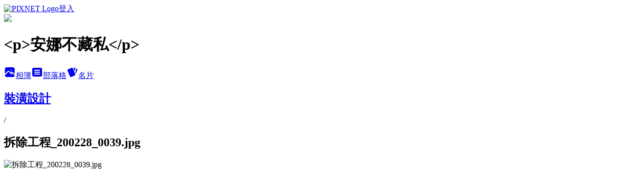

--- FILE ---
content_type: text/html; charset=utf-8
request_url: https://iwangoweb.pixnet.net/albums/508639196/photos/5174816327
body_size: 12967
content:
<!DOCTYPE html><html lang="zh-TW"><head><meta charSet="utf-8"/><meta name="viewport" content="width=device-width, initial-scale=1"/><link rel="preload" href="https://static.1px.tw/blog-next/public/logo_pixnet_ch.svg" as="image"/><link rel="preload" as="image" href="https://picsum.photos/seed/iwangoweb/1200/400"/><link rel="preload" href="https://pimg.1px.tw/iwangoweb/1582897341-3057899601.jpg" as="image"/><link rel="stylesheet" href="https://static.1px.tw/blog-next/public/main.css" data-precedence="base"/><link rel="preload" as="script" fetchPriority="low" href="https://static.1px.tw/blog-next/_next/static/chunks/94688e2baa9fea03.js"/><script src="https://static.1px.tw/blog-next/_next/static/chunks/41eaa5427c45ebcc.js" async=""></script><script src="https://static.1px.tw/blog-next/_next/static/chunks/e2c6231760bc85bd.js" async=""></script><script src="https://static.1px.tw/blog-next/_next/static/chunks/94bde6376cf279be.js" async=""></script><script src="https://static.1px.tw/blog-next/_next/static/chunks/426b9d9d938a9eb4.js" async=""></script><script src="https://static.1px.tw/blog-next/_next/static/chunks/turbopack-5021d21b4b170dda.js" async=""></script><script src="https://static.1px.tw/blog-next/_next/static/chunks/ff1a16fafef87110.js" async=""></script><script src="https://static.1px.tw/blog-next/_next/static/chunks/e308b2b9ce476a3e.js" async=""></script><script src="https://static.1px.tw/blog-next/_next/static/chunks/169ce1e25068f8ff.js" async=""></script><script src="https://static.1px.tw/blog-next/_next/static/chunks/d3c6eed28c1dd8e2.js" async=""></script><script src="https://static.1px.tw/blog-next/_next/static/chunks/d4d39cfc2a072218.js" async=""></script><script src="https://static.1px.tw/blog-next/_next/static/chunks/6a5d72c05b9cd4ba.js" async=""></script><script src="https://static.1px.tw/blog-next/_next/static/chunks/8af6103cf1375f47.js" async=""></script><script src="https://static.1px.tw/blog-next/_next/static/chunks/e90cbf588986111c.js" async=""></script><script src="https://static.1px.tw/blog-next/_next/static/chunks/0fb9419eaf336159.js" async=""></script><script src="https://static.1px.tw/blog-next/_next/static/chunks/ed01c75076819ebd.js" async=""></script><script src="https://static.1px.tw/blog-next/_next/static/chunks/a4df8fc19a9a82e6.js" async=""></script><link rel="preload" href="https://pagead2.googlesyndication.com/pagead/js/adsbygoogle.js?client=ca-pub-2184932210615001" as="script" crossorigin=""/><title>拆除工程_200228_0039.jpg - 痞客邦</title><meta name="description" content="拆除工程_200228_0039.jpg"/><meta name="google-adsense-platform-account" content="pub-2647689032095179"/><meta name="google-adsense-account" content="pub-2184932210615001"/><meta name="fb:app_id" content="101730233200171"/><link rel="canonical" href="https://iwangoweb.pixnet.net/blog/albums/508639196/photos/5174816327"/><meta property="og:title" content="拆除工程_200228_0039.jpg - 痞客邦"/><meta property="og:description" content="拆除工程_200228_0039.jpg"/><meta property="og:url" content="https://iwangoweb.pixnet.net/blog/albums/508639196/photos/5174816327"/><meta property="og:image" content="https://pimg.1px.tw/iwangoweb/1582897341-3057899601.jpg"/><meta property="og:image:width" content="1200"/><meta property="og:image:height" content="630"/><meta property="og:image:alt" content="拆除工程_200228_0039.jpg"/><meta property="og:type" content="article"/><meta name="twitter:card" content="summary_large_image"/><meta name="twitter:title" content="拆除工程_200228_0039.jpg - 痞客邦"/><meta name="twitter:description" content="拆除工程_200228_0039.jpg"/><meta name="twitter:image" content="https://pimg.1px.tw/iwangoweb/1582897341-3057899601.jpg"/><link rel="icon" href="/favicon.ico?favicon.a62c60e0.ico" sizes="32x32" type="image/x-icon"/><script src="https://static.1px.tw/blog-next/_next/static/chunks/a6dad97d9634a72d.js" noModule=""></script></head><body><!--$--><!--/$--><!--$?--><template id="B:0"></template><!--/$--><script>requestAnimationFrame(function(){$RT=performance.now()});</script><script src="https://static.1px.tw/blog-next/_next/static/chunks/94688e2baa9fea03.js" id="_R_" async=""></script><div hidden id="S:0"><script id="pixnet-vars">
          window.PIXNET = {
            post_id: 0,
            name: "iwangoweb",
            user_id: 0,
            blog_id: "7524526",
            display_ads: true
          }; 
        </script><div class="relative min-h-screen"><nav class="fixed z-20 w-full bg-orange-500 text-white shadow-sm"><div id="pixnet-navbar-ad-blog_top"></div><div class="container mx-auto flex h-14 max-w-5xl items-center justify-between px-5"><a href="https://www.pixnet.net"><img src="https://static.1px.tw/blog-next/public/logo_pixnet_ch.svg" alt="PIXNET Logo"/></a><a href="/auth/authorize" class="!text-white">登入</a></div></nav><div class="container mx-auto max-w-5xl pt-[45px]"><div class="sm:px-4"><div class="bg-muted relative flex flex-col items-center justify-center gap-4 overflow-clip py-10 sm:mt-8 sm:rounded-sm"><img src="https://picsum.photos/seed/iwangoweb/1200/400" class="absolute inset-0 h-full w-full object-cover"/><div class="absolute inset-0 bg-black/40 backdrop-blur-sm"></div><div class="relative z-10 flex flex-col items-center justify-center gap-4 px-4"><span data-slot="avatar" class="relative flex shrink-0 overflow-hidden rounded-full size-24 shadow"><span data-slot="avatar-fallback" class="bg-muted flex size-full items-center justify-center rounded-full"></span></span><div class="text-center"><h1 class="mb-1 text-2xl font-bold text-white text-shadow-2xs">&lt;p&gt;安娜不藏私&lt;/p&gt;</h1></div><div class="flex items-center justify-center gap-3"><a href="/albums" data-slot="button" class="inline-flex items-center justify-center gap-2 whitespace-nowrap text-sm font-medium transition-all disabled:pointer-events-none disabled:opacity-50 [&amp;_svg]:pointer-events-none [&amp;_svg:not([class*=&#x27;size-&#x27;])]:size-4 shrink-0 [&amp;_svg]:shrink-0 outline-none focus-visible:border-ring focus-visible:ring-ring/50 focus-visible:ring-[3px] aria-invalid:ring-destructive/20 dark:aria-invalid:ring-destructive/40 aria-invalid:border-destructive bg-primary text-primary-foreground hover:bg-primary/90 h-9 px-4 py-2 has-[&gt;svg]:px-3 cursor-pointer rounded-full"><svg xmlns="http://www.w3.org/2000/svg" width="24" height="24" viewBox="0 0 24 24" fill="currentColor" stroke="none" class="tabler-icon tabler-icon-photo-filled "><path d="M8.813 11.612c.457 -.38 .918 -.38 1.386 .011l.108 .098l4.986 4.986l.094 .083a1 1 0 0 0 1.403 -1.403l-.083 -.094l-1.292 -1.293l.292 -.293l.106 -.095c.457 -.38 .918 -.38 1.386 .011l.108 .098l4.674 4.675a4 4 0 0 1 -3.775 3.599l-.206 .005h-12a4 4 0 0 1 -3.98 -3.603l6.687 -6.69l.106 -.095zm9.187 -9.612a4 4 0 0 1 3.995 3.8l.005 .2v9.585l-3.293 -3.292l-.15 -.137c-1.256 -1.095 -2.85 -1.097 -4.096 -.017l-.154 .14l-.307 .306l-2.293 -2.292l-.15 -.137c-1.256 -1.095 -2.85 -1.097 -4.096 -.017l-.154 .14l-5.307 5.306v-9.585a4 4 0 0 1 3.8 -3.995l.2 -.005h12zm-2.99 5l-.127 .007a1 1 0 0 0 0 1.986l.117 .007l.127 -.007a1 1 0 0 0 0 -1.986l-.117 -.007z"></path></svg>相簿</a><a href="/blog" data-slot="button" class="inline-flex items-center justify-center gap-2 whitespace-nowrap text-sm font-medium transition-all disabled:pointer-events-none disabled:opacity-50 [&amp;_svg]:pointer-events-none [&amp;_svg:not([class*=&#x27;size-&#x27;])]:size-4 shrink-0 [&amp;_svg]:shrink-0 outline-none focus-visible:border-ring focus-visible:ring-ring/50 focus-visible:ring-[3px] aria-invalid:ring-destructive/20 dark:aria-invalid:ring-destructive/40 aria-invalid:border-destructive border bg-background shadow-xs hover:bg-accent hover:text-accent-foreground dark:bg-input/30 dark:border-input dark:hover:bg-input/50 h-9 px-4 py-2 has-[&gt;svg]:px-3 cursor-pointer rounded-full"><svg xmlns="http://www.w3.org/2000/svg" width="24" height="24" viewBox="0 0 24 24" fill="currentColor" stroke="none" class="tabler-icon tabler-icon-article-filled "><path d="M19 3a3 3 0 0 1 2.995 2.824l.005 .176v12a3 3 0 0 1 -2.824 2.995l-.176 .005h-14a3 3 0 0 1 -2.995 -2.824l-.005 -.176v-12a3 3 0 0 1 2.824 -2.995l.176 -.005h14zm-2 12h-10l-.117 .007a1 1 0 0 0 0 1.986l.117 .007h10l.117 -.007a1 1 0 0 0 0 -1.986l-.117 -.007zm0 -4h-10l-.117 .007a1 1 0 0 0 0 1.986l.117 .007h10l.117 -.007a1 1 0 0 0 0 -1.986l-.117 -.007zm0 -4h-10l-.117 .007a1 1 0 0 0 0 1.986l.117 .007h10l.117 -.007a1 1 0 0 0 0 -1.986l-.117 -.007z"></path></svg>部落格</a><a href="https://www.pixnet.net/pcard/iwangoweb" data-slot="button" class="inline-flex items-center justify-center gap-2 whitespace-nowrap text-sm font-medium transition-all disabled:pointer-events-none disabled:opacity-50 [&amp;_svg]:pointer-events-none [&amp;_svg:not([class*=&#x27;size-&#x27;])]:size-4 shrink-0 [&amp;_svg]:shrink-0 outline-none focus-visible:border-ring focus-visible:ring-ring/50 focus-visible:ring-[3px] aria-invalid:ring-destructive/20 dark:aria-invalid:ring-destructive/40 aria-invalid:border-destructive border bg-background shadow-xs hover:bg-accent hover:text-accent-foreground dark:bg-input/30 dark:border-input dark:hover:bg-input/50 h-9 px-4 py-2 has-[&gt;svg]:px-3 cursor-pointer rounded-full"><svg xmlns="http://www.w3.org/2000/svg" width="24" height="24" viewBox="0 0 24 24" fill="currentColor" stroke="none" class="tabler-icon tabler-icon-cards-filled "><path d="M10.348 3.169l-7.15 3.113a2 2 0 0 0 -1.03 2.608l4.92 11.895a1.96 1.96 0 0 0 2.59 1.063l7.142 -3.11a2.002 2.002 0 0 0 1.036 -2.611l-4.92 -11.894a1.96 1.96 0 0 0 -2.588 -1.064z"></path><path d="M16 3a2 2 0 0 1 1.995 1.85l.005 .15v3.5a1 1 0 0 1 -1.993 .117l-.007 -.117v-3.5h-1a1 1 0 0 1 -.117 -1.993l.117 -.007h1z"></path><path d="M19.08 5.61a1 1 0 0 1 1.31 -.53c.257 .108 .505 .21 .769 .314a2 2 0 0 1 1.114 2.479l-.056 .146l-2.298 5.374a1 1 0 0 1 -1.878 -.676l.04 -.11l2.296 -5.371l-.366 -.148l-.402 -.167a1 1 0 0 1 -.53 -1.312z"></path></svg>名片</a></div></div></div></div><div class="p-4"><div class="mb-4 flex items-center gap-2"><a href="/albums/508639196" class="text-gray-400 hover:text-gray-500"><h2 class="text-lg font-bold">裝潢設計</h2></a><span>/</span><h2 class="text-lg font-bold text-gray-500">拆除工程_200228_0039.jpg</h2></div><div class="overflow-clip rounded-lg border"><img src="https://pimg.1px.tw/iwangoweb/1582897341-3057899601.jpg" alt="拆除工程_200228_0039.jpg" class="h-auto w-full rounded-lg object-contain"/></div></div></div></div><section aria-label="Notifications alt+T" tabindex="-1" aria-live="polite" aria-relevant="additions text" aria-atomic="false"></section></div><script>$RB=[];$RV=function(a){$RT=performance.now();for(var b=0;b<a.length;b+=2){var c=a[b],e=a[b+1];null!==e.parentNode&&e.parentNode.removeChild(e);var f=c.parentNode;if(f){var g=c.previousSibling,h=0;do{if(c&&8===c.nodeType){var d=c.data;if("/$"===d||"/&"===d)if(0===h)break;else h--;else"$"!==d&&"$?"!==d&&"$~"!==d&&"$!"!==d&&"&"!==d||h++}d=c.nextSibling;f.removeChild(c);c=d}while(c);for(;e.firstChild;)f.insertBefore(e.firstChild,c);g.data="$";g._reactRetry&&requestAnimationFrame(g._reactRetry)}}a.length=0};
$RC=function(a,b){if(b=document.getElementById(b))(a=document.getElementById(a))?(a.previousSibling.data="$~",$RB.push(a,b),2===$RB.length&&("number"!==typeof $RT?requestAnimationFrame($RV.bind(null,$RB)):(a=performance.now(),setTimeout($RV.bind(null,$RB),2300>a&&2E3<a?2300-a:$RT+300-a)))):b.parentNode.removeChild(b)};$RC("B:0","S:0")</script><script>(self.__next_f=self.__next_f||[]).push([0])</script><script>self.__next_f.push([1,"1:\"$Sreact.fragment\"\n3:I[39756,[\"https://static.1px.tw/blog-next/_next/static/chunks/ff1a16fafef87110.js\",\"https://static.1px.tw/blog-next/_next/static/chunks/e308b2b9ce476a3e.js\"],\"default\"]\n4:I[53536,[\"https://static.1px.tw/blog-next/_next/static/chunks/ff1a16fafef87110.js\",\"https://static.1px.tw/blog-next/_next/static/chunks/e308b2b9ce476a3e.js\"],\"default\"]\n6:I[97367,[\"https://static.1px.tw/blog-next/_next/static/chunks/ff1a16fafef87110.js\",\"https://static.1px.tw/blog-next/_next/static/chunks/e308b2b9ce476a3e.js\"],\"OutletBoundary\"]\n8:I[97367,[\"https://static.1px.tw/blog-next/_next/static/chunks/ff1a16fafef87110.js\",\"https://static.1px.tw/blog-next/_next/static/chunks/e308b2b9ce476a3e.js\"],\"ViewportBoundary\"]\na:I[97367,[\"https://static.1px.tw/blog-next/_next/static/chunks/ff1a16fafef87110.js\",\"https://static.1px.tw/blog-next/_next/static/chunks/e308b2b9ce476a3e.js\"],\"MetadataBoundary\"]\nc:I[63491,[\"https://static.1px.tw/blog-next/_next/static/chunks/169ce1e25068f8ff.js\",\"https://static.1px.tw/blog-next/_next/static/chunks/d3c6eed28c1dd8e2.js\"],\"default\"]\n"])</script><script>self.__next_f.push([1,"0:{\"P\":null,\"b\":\"JQ_Jy432Rf5mCJvB01Y9Z\",\"c\":[\"\",\"albums\",\"508639196\",\"photos\",\"5174816327\"],\"q\":\"\",\"i\":false,\"f\":[[[\"\",{\"children\":[\"albums\",{\"children\":[[\"id\",\"508639196\",\"d\"],{\"children\":[\"photos\",{\"children\":[[\"photoId\",\"5174816327\",\"d\"],{\"children\":[\"__PAGE__\",{}]}]}]}]}]},\"$undefined\",\"$undefined\",true],[[\"$\",\"$1\",\"c\",{\"children\":[[[\"$\",\"script\",\"script-0\",{\"src\":\"https://static.1px.tw/blog-next/_next/static/chunks/d4d39cfc2a072218.js\",\"async\":true,\"nonce\":\"$undefined\"}],[\"$\",\"script\",\"script-1\",{\"src\":\"https://static.1px.tw/blog-next/_next/static/chunks/6a5d72c05b9cd4ba.js\",\"async\":true,\"nonce\":\"$undefined\"}],[\"$\",\"script\",\"script-2\",{\"src\":\"https://static.1px.tw/blog-next/_next/static/chunks/8af6103cf1375f47.js\",\"async\":true,\"nonce\":\"$undefined\"}]],\"$L2\"]}],{\"children\":[[\"$\",\"$1\",\"c\",{\"children\":[null,[\"$\",\"$L3\",null,{\"parallelRouterKey\":\"children\",\"error\":\"$undefined\",\"errorStyles\":\"$undefined\",\"errorScripts\":\"$undefined\",\"template\":[\"$\",\"$L4\",null,{}],\"templateStyles\":\"$undefined\",\"templateScripts\":\"$undefined\",\"notFound\":\"$undefined\",\"forbidden\":\"$undefined\",\"unauthorized\":\"$undefined\"}]]}],{\"children\":[[\"$\",\"$1\",\"c\",{\"children\":[null,[\"$\",\"$L3\",null,{\"parallelRouterKey\":\"children\",\"error\":\"$undefined\",\"errorStyles\":\"$undefined\",\"errorScripts\":\"$undefined\",\"template\":[\"$\",\"$L4\",null,{}],\"templateStyles\":\"$undefined\",\"templateScripts\":\"$undefined\",\"notFound\":\"$undefined\",\"forbidden\":\"$undefined\",\"unauthorized\":\"$undefined\"}]]}],{\"children\":[[\"$\",\"$1\",\"c\",{\"children\":[null,[\"$\",\"$L3\",null,{\"parallelRouterKey\":\"children\",\"error\":\"$undefined\",\"errorStyles\":\"$undefined\",\"errorScripts\":\"$undefined\",\"template\":[\"$\",\"$L4\",null,{}],\"templateStyles\":\"$undefined\",\"templateScripts\":\"$undefined\",\"notFound\":\"$undefined\",\"forbidden\":\"$undefined\",\"unauthorized\":\"$undefined\"}]]}],{\"children\":[[\"$\",\"$1\",\"c\",{\"children\":[null,[\"$\",\"$L3\",null,{\"parallelRouterKey\":\"children\",\"error\":\"$undefined\",\"errorStyles\":\"$undefined\",\"errorScripts\":\"$undefined\",\"template\":[\"$\",\"$L4\",null,{}],\"templateStyles\":\"$undefined\",\"templateScripts\":\"$undefined\",\"notFound\":\"$undefined\",\"forbidden\":\"$undefined\",\"unauthorized\":\"$undefined\"}]]}],{\"children\":[[\"$\",\"$1\",\"c\",{\"children\":[\"$L5\",[[\"$\",\"script\",\"script-0\",{\"src\":\"https://static.1px.tw/blog-next/_next/static/chunks/0fb9419eaf336159.js\",\"async\":true,\"nonce\":\"$undefined\"}],[\"$\",\"script\",\"script-1\",{\"src\":\"https://static.1px.tw/blog-next/_next/static/chunks/ed01c75076819ebd.js\",\"async\":true,\"nonce\":\"$undefined\"}],[\"$\",\"script\",\"script-2\",{\"src\":\"https://static.1px.tw/blog-next/_next/static/chunks/a4df8fc19a9a82e6.js\",\"async\":true,\"nonce\":\"$undefined\"}]],[\"$\",\"$L6\",null,{\"children\":\"$@7\"}]]}],{},null,false,false]},null,false,false]},null,false,false]},null,false,false]},null,false,false]},null,false,false],[\"$\",\"$1\",\"h\",{\"children\":[null,[\"$\",\"$L8\",null,{\"children\":\"$@9\"}],[\"$\",\"$La\",null,{\"children\":\"$@b\"}],null]}],false]],\"m\":\"$undefined\",\"G\":[\"$c\",[]],\"S\":false}\n"])</script><script>self.__next_f.push([1,"9:[[\"$\",\"meta\",\"0\",{\"charSet\":\"utf-8\"}],[\"$\",\"meta\",\"1\",{\"name\":\"viewport\",\"content\":\"width=device-width, initial-scale=1\"}]]\n"])</script><script>self.__next_f.push([1,"d:I[79520,[\"https://static.1px.tw/blog-next/_next/static/chunks/d4d39cfc2a072218.js\",\"https://static.1px.tw/blog-next/_next/static/chunks/6a5d72c05b9cd4ba.js\",\"https://static.1px.tw/blog-next/_next/static/chunks/8af6103cf1375f47.js\"],\"\"]\n10:I[2352,[\"https://static.1px.tw/blog-next/_next/static/chunks/d4d39cfc2a072218.js\",\"https://static.1px.tw/blog-next/_next/static/chunks/6a5d72c05b9cd4ba.js\",\"https://static.1px.tw/blog-next/_next/static/chunks/8af6103cf1375f47.js\"],\"AdultWarningModal\"]\n11:I[69182,[\"https://static.1px.tw/blog-next/_next/static/chunks/d4d39cfc2a072218.js\",\"https://static.1px.tw/blog-next/_next/static/chunks/6a5d72c05b9cd4ba.js\",\"https://static.1px.tw/blog-next/_next/static/chunks/8af6103cf1375f47.js\"],\"HydrationComplete\"]\n12:I[12985,[\"https://static.1px.tw/blog-next/_next/static/chunks/d4d39cfc2a072218.js\",\"https://static.1px.tw/blog-next/_next/static/chunks/6a5d72c05b9cd4ba.js\",\"https://static.1px.tw/blog-next/_next/static/chunks/8af6103cf1375f47.js\"],\"NuqsAdapter\"]\n13:I[82782,[\"https://static.1px.tw/blog-next/_next/static/chunks/d4d39cfc2a072218.js\",\"https://static.1px.tw/blog-next/_next/static/chunks/6a5d72c05b9cd4ba.js\",\"https://static.1px.tw/blog-next/_next/static/chunks/8af6103cf1375f47.js\"],\"RefineContext\"]\n14:I[29306,[\"https://static.1px.tw/blog-next/_next/static/chunks/d4d39cfc2a072218.js\",\"https://static.1px.tw/blog-next/_next/static/chunks/6a5d72c05b9cd4ba.js\",\"https://static.1px.tw/blog-next/_next/static/chunks/8af6103cf1375f47.js\",\"https://static.1px.tw/blog-next/_next/static/chunks/e90cbf588986111c.js\",\"https://static.1px.tw/blog-next/_next/static/chunks/d3c6eed28c1dd8e2.js\"],\"default\"]\n2:[\"$\",\"html\",null,{\"lang\":\"zh-TW\",\"children\":[[\"$\",\"$Ld\",null,{\"id\":\"google-tag-manager\",\"strategy\":\"afterInteractive\",\"children\":\"\\n(function(w,d,s,l,i){w[l]=w[l]||[];w[l].push({'gtm.start':\\nnew Date().getTime(),event:'gtm.js'});var f=d.getElementsByTagName(s)[0],\\nj=d.createElement(s),dl=l!='dataLayer'?'\u0026l='+l:'';j.async=true;j.src=\\n'https://www.googletagmanager.com/gtm.js?id='+i+dl;f.parentNode.insertBefore(j,f);\\n})(window,document,'script','dataLayer','GTM-TRLQMPKX');\\n  \"}],\"$Le\",\"$Lf\",[\"$\",\"body\",null,{\"children\":[[\"$\",\"$L10\",null,{\"display\":false}],[\"$\",\"$L11\",null,{}],[\"$\",\"$L12\",null,{\"children\":[\"$\",\"$L13\",null,{\"children\":[\"$\",\"$L3\",null,{\"parallelRouterKey\":\"children\",\"error\":\"$undefined\",\"errorStyles\":\"$undefined\",\"errorScripts\":\"$undefined\",\"template\":[\"$\",\"$L4\",null,{}],\"templateStyles\":\"$undefined\",\"templateScripts\":\"$undefined\",\"notFound\":[[\"$\",\"$L14\",null,{}],[]],\"forbidden\":\"$undefined\",\"unauthorized\":\"$undefined\"}]}]}]]}]]}]\n"])</script><script>self.__next_f.push([1,"e:null\nf:[\"$\",\"$Ld\",null,{\"async\":true,\"src\":\"https://pagead2.googlesyndication.com/pagead/js/adsbygoogle.js?client=ca-pub-2184932210615001\",\"crossOrigin\":\"anonymous\",\"strategy\":\"afterInteractive\"}]\n"])</script><script>self.__next_f.push([1,"16:I[86294,[\"https://static.1px.tw/blog-next/_next/static/chunks/d4d39cfc2a072218.js\",\"https://static.1px.tw/blog-next/_next/static/chunks/6a5d72c05b9cd4ba.js\",\"https://static.1px.tw/blog-next/_next/static/chunks/8af6103cf1375f47.js\",\"https://static.1px.tw/blog-next/_next/static/chunks/0fb9419eaf336159.js\",\"https://static.1px.tw/blog-next/_next/static/chunks/ed01c75076819ebd.js\",\"https://static.1px.tw/blog-next/_next/static/chunks/a4df8fc19a9a82e6.js\"],\"HeaderSection\"]\n1b:I[27201,[\"https://static.1px.tw/blog-next/_next/static/chunks/ff1a16fafef87110.js\",\"https://static.1px.tw/blog-next/_next/static/chunks/e308b2b9ce476a3e.js\"],\"IconMark\"]\n:HL[\"https://static.1px.tw/blog-next/public/main.css\",\"style\"]\n17:T436,\u003c!--蝦皮商城ichannel--\u003e\n\u003cp style='padding:0;margin: 5px 0;color:#ff0000;'\u003e\u003ca href='https://easymall.co/2uTdF' target='_blank' rel=nofollow noopener  style='display:inline-block;float:none;padding:0;margin:5px 0;color:#ff0000;text-decoration: none;'\u003e\u003cimg style='display:inline;border:0;max-width:100%;width:130px;height:50px;' src='http://img.oeya.com/images/202107/1626774903634400507.png'/\u003e\u003c/a\u003e\u003c/p\u003e\n\u003cimg src=\"http://adcenter.conn.tw/track/oeya_url_image.php?key=a9a7c44bbc968da73ec02c5965e89df4\" style=\"height:1px;width:1px;border:0\" /\u003e\n\n\u003c!--pinkoi ichannel--\u003e\n\u003cp style='padding:0;margin: 5px 0;color:#ff0000;'\u003e\u003ca href='https://easymall.co/2uTeD' target='_blank' rel=nofollow noopener style='display:inline-block;float:none;padding:0;margin:5px 0;color:#ff0000;text-decoration: none;'\u003e\u003cimg style='display:inline;border:0;max-width:100%;width:140px;height:60px;' src='http://img.oeya.com/images/202012/1608193836076692198.jpg'/\u003e\u003c/a\u003e\u003c/p\u003e\n\u003cimg src=\"http://adcenter.conn.tw/track/oeya_url_image.php?key=acd2f11d4535f700e680ff6734b1f880\" style=\"height:1px;width:1px;border:0\" /\u003e18:T55b,\u003c!--Affiliates 300*250 OK忠訓--\u003e\n\u003ca href='https://tlcafftrax.com/track/clicks/1190/ce2bc2bf9a0221ddfa9cbd2e8d2b8914736248c975ece1e25826bf04660d5f?subid_1=\u0026subid_2=\u0026subid_3=\u0026subid_4=\u0026subid_5=\u0026t=https%3A%2F%2Fwww.okbank.com%2Ftw%2FEvent_company%2Faffi%2Fproduct-1.asp'target=\"_blank\" rel=nofollow noopener\u003e\u003cimg src='https://tlcafftrax.com/track/imp/img/133123/ce2bc2bf9a0221ddfa9cbd2e8d2b8914736248c975ece1e25826bf04660d5f?subid_1=\u0026subid_2=\u0026subid_3=\u0026subid_4=\u0026subid_5=' border='0' /\u003e\u003c/a\u003e\n\u003cp\u003e\u0026nbsp;\u003c/p\u003e\n\u003c!--Affiliates 300*250 和潤--\u003e\n\u003ca href='https://afftck.com/track/clicks/1108/ce2bc2b99d0629c9bed6f77a9672c948206f4dc872fbb9b20a61b3056f?subid_1=\u0026subid_2=\u0026subid_3=\u0026subid_4=\u0026subid_5='target=\"_blank\" rel=nofollow noopener\u003e\u003cimg src='https://afftck.com/track/imp/img/7479/ce2bc2b99d0629c9bed6f77a9672c948206f4dc872fbb9b20a61b3056f?subid_1=\u0026subid_2=\u0026subid_3=\u0026subid_4=\u0026subid_5=' border='0' /\u003e\u003c/a\u003e\n\u003cp\u003e\u0026nbsp;\u003c/p\u003e\n\u003c!--Affiliates 300*250 貸款通--\u003e\n\u003ca href='https://abzcoupon.com/track/clicks/6731/ce2bc2bf980524d9fb9cbd2e8d2b8914736248c975ece1e25826bf0360075e?subid_1=\u0026subid_2=\u0026subid_3=\u0026subid_4=\u0026subid_5=\u0026t=https%3A%2F%2Fbanks.com.tw%2Faffiliates-car-loan%2F'target=\"_blank\" rel=nofollow noopener\u003e\u003cimg src='https://abzcoupon.com/track/imp/img/114462/ce2bc2bf980524d9fb9cbd2e8d2b8914736248c975ece1e25826bf0360075e?subid_1=\u0026subid_2=\u0026subid_3=\u0026subid_4=\u0026subid_5=' border='0' /\u003e\u003c/a\u003e19:T828,"])</script><script>self.__next_f.push([1,"\u003c!--ichannel 300*250 Hotels.com訂房優惠--\u003e\n\u003cp style='padding:0;margin: 5px 0;color:#ff0000;'\u003e\u003ca href='https://igrape.net/2tAN6' target=\"_blank\" rel=nofollow noopener style='display:inline-block;float:none;padding:0;margin:5px 0;color:#ff0000;text-decoration: none;'\u003e\u003cimg style='display:inline;border:0;max-width:100%;width:300px;height:300px;' src='http://img.oeya.com/images/201605/1464167262783109467.gif'/\u003e\u003c/a\u003e\u003c/p\u003e\n\u003cimg src=\"http://adcenter.conn.tw/track/oeya_url_image.php?key=97f9f4671f27e3a069fcd92a05fbd7c4\" style=\"height:1px;width:1px;border:0\" /\u003e\n\u003c!--ichannel 300*250 Booking.com訂房優惠--\u003e\n\u003cp style='padding:0;margin: 5px 0;color:#ff0000;'\u003e\u003ca href='https://www1.oeya.com.tw/2tAMp' target=\"_blank\" rel=nofollow noopener style='display:inline-block;float:none;padding:0;margin:5px 0;color:#ff0000;text-decoration: none;'\u003e\u003cimg style='display:inline;border:0;max-width:100%;width:300px;height:250px;' src='http://img.oeya.com/images/201905/1557909639411800286.jpg'/\u003e\u003c/a\u003e\u003c/p\u003e\n\u003cimg src=\"http://adcenter.conn.tw/track/oeya_url_image.php?key=2c99045447b7b4a42eb9dab9ce6b8fc9\" style=\"height:1px;width:1px;border:0\" /\u003e\n\u003c!--aff 300*250 Agoda訂房優惠--\u003e\n\u003ca href='https://affsrc.com/track/clicks/3408/ce2bc2bd990720dcefcda67f8835ce13286a4dc974eaf0ab416db101670c?subid_1=\u0026subid_2=\u0026subid_3=\u0026subid_4=\u0026subid_5=' target=\"_blank\" rel=nofollow noopener \u003e\u003cimg src='https://affsrc.com/track/imp/img/30603/ce2bc2bd990720dcefcda67f8835ce13286a4dc974eaf0ab416db101670c?subid_1=\u0026subid_2=\u0026subid_3=\u0026subid_4=\u0026subid_5=' border='0' /\u003e\u003c/a\u003e\n\u003c!--ichannel 300*250 PCHOME訂房優惠--\u003e\n\u003cp style='padding:0;margin: 5px 0;color:#ff0000;'\u003e\u003ca href='https://shopsquare.co/2uMqh' target=\"_blank\" rel=nofollow noopener style='display:inline-block;float:none;padding:0;margin:5px 0;color:#ff0000;text-decoration: none;'\u003e\u003cimg style='display:inline;border:0;max-width:100%;width:300px;height:300px;' src='http://img.oeya.com/images/202111/1635832293109528604.jpg'/\u003e\u003c/a\u003e\u003c/p\u003e\n\u003cimg src=\"http://adcenter.conn.tw/track/oeya_url_image.php?key=21f0616ed43cb703510ec1754c79d041\" style=\"height:1px;width:1px;border:0\" /\u003e"])</script><script>self.__next_f.push([1,"5:[[\"$\",\"script\",null,{\"id\":\"pixnet-vars\",\"children\":\"\\n          window.PIXNET = {\\n            post_id: 0,\\n            name: \\\"iwangoweb\\\",\\n            user_id: 0,\\n            blog_id: \\\"7524526\\\",\\n            display_ads: true\\n          }; \\n        \"}],[\"$\",\"link\",null,{\"rel\":\"stylesheet\",\"href\":\"https://static.1px.tw/blog-next/public/main.css\",\"precedence\":\"base\"}],[\"$\",\"div\",null,{\"className\":\"relative min-h-screen\",\"children\":[\"$L15\",[\"$\",\"div\",null,{\"className\":\"container mx-auto max-w-5xl pt-[45px]\",\"children\":[[\"$\",\"$L16\",null,{\"blog\":{\"blog_id\":\"7524526\",\"urls\":{\"blog_url\":\"https://iwangoweb.pixnet.net/blog\",\"album_url\":\"https://iwangoweb.pixnet.net/albums\",\"card_url\":\"https://www.pixnet.net/pcard/iwangoweb\",\"sitemap_url\":\"https://iwangoweb.pixnet.net/sitemap.xml\"},\"name\":\"iwangoweb\",\"display_name\":\"\u003cp\u003e安娜不藏私\u003c/p\u003e\",\"description\":\"安娜不藏私是適合親子、生活的部落格\\n\u003cscript data-ad-client=\\\"ca-pub-2184932210615001\\\" async src=\\\"https://pagead2.googlesyndication.com/pagead/js/adsbygoogle.js\\\"\u003e\u003c/script\u003e\\n\u003cscript\u003evar ConverlyCustomData = {channelId: null};\u003c/script\u003e\u003cscript async defer src='https://cdn.affiliates.one/production/adlinks/b3255c4b110909381dedce7628b72a1f135e4bb5b8a65ef1744b7e156d4c6a85.js'\u003e\u003c/script\u003e\",\"visibility\":\"public\",\"freeze\":\"active\",\"default_comment_permission\":\"deny\",\"service_album\":\"enable\",\"rss_mode\":\"auto\",\"taxonomy\":{\"id\":28,\"name\":\"生活綜合\"},\"logo\":{\"id\":null,\"url\":\"https://s3.1px.tw/blog/common/avatar/blog_cover_light.jpg\"},\"logo_url\":\"https://s3.1px.tw/blog/common/avatar/blog_cover_light.jpg\",\"owner\":{\"sub\":\"838258960531397735\",\"display_name\":\"Anna雅婷\",\"avatar\":\"https://pic.pimg.tw/iwangoweb/logo/iwangoweb.png\",\"login_country\":null,\"login_city\":null,\"login_at\":0,\"created_at\":1550975084,\"updated_at\":1765079398},\"socials\":{\"social_email\":null,\"social_line\":null,\"social_facebook\":null,\"social_instagram\":null,\"social_youtube\":null,\"created_at\":null,\"updated_at\":null},\"stats\":{\"views_initialized\":1022288,\"views_total\":1023021,\"views_today\":4,\"post_count\":0,\"updated_at\":1769427635},\"marketing\":{\"keywords\":null,\"gsc_site_verification\":null,\"sitemap_verified_at\":1768983919,\"ga_account\":null,\"created_at\":1765959031,\"updated_at\":1768983919},\"watermark\":null,\"custom_domain\":null,\"hero_image\":{\"id\":1769428136,\"url\":\"https://picsum.photos/seed/iwangoweb/1200/400\"},\"widgets\":{\"sidebar1\":[{\"id\":93986480,\"identifier\":\"pixMyPlace\",\"title\":\"個人資訊\",\"sort\":2,\"data\":null},{\"id\":93986482,\"identifier\":\"pixSearch\",\"title\":\"文章搜尋\",\"sort\":4,\"data\":null},{\"id\":93986483,\"identifier\":\"pixHotArticle\",\"title\":\"熱門文章\",\"sort\":5,\"data\":[{\"id\":\"17288530020\",\"title\":\"【台中剪髮染髮】推薦H-Lounge，北區男女設計髮廊\",\"featured\":{\"id\":null,\"url\":\"https://pimg.1px.tw/iwangoweb/1621408077-918885411-g.jpg\"},\"tags\":[],\"published_at\":1557927055,\"post_url\":\"https://iwangoweb.pixnet.net/blog/posts/17288530020\",\"stats\":{\"post_id\":\"17288530020\",\"views\":10124,\"views_today\":2,\"likes\":0,\"link_clicks\":0,\"comments\":0,\"replies\":0,\"created_at\":0,\"updated_at\":1769356562}},{\"id\":\"17288533356\",\"title\":\"台中髮廊推薦！專業剪染燙護，北區高級沙龍 - HLounge\",\"featured\":{\"id\":null,\"url\":\"https://pimg.1px.tw/iwangoweb/1577105366-2310867549.png\"},\"tags\":[],\"published_at\":1557928929,\"post_url\":\"https://iwangoweb.pixnet.net/blog/posts/17288533356\",\"stats\":{\"post_id\":\"17288533356\",\"views\":36531,\"views_today\":0,\"likes\":8,\"link_clicks\":0,\"comments\":0,\"replies\":0,\"created_at\":0,\"updated_at\":1769161951}},{\"id\":\"17298102240\",\"title\":\"【高雄刺青】紋身前必讀QA：刺青價格、刺青店推薦\",\"featured\":{\"id\":null,\"url\":\"https://pimg.1px.tw/iwangoweb/1601180809-4045941520-g.jpg\"},\"tags\":[],\"published_at\":1562736995,\"post_url\":\"https://iwangoweb.pixnet.net/blog/posts/17298102240\",\"stats\":{\"post_id\":\"17298102240\",\"views\":33174,\"views_today\":1,\"likes\":0,\"link_clicks\":0,\"comments\":2,\"replies\":0,\"created_at\":0,\"updated_at\":1769428019}},{\"id\":\"17298985636\",\"title\":\"【外匯車】買車前必讀外匯車知識，貿易車商推薦\",\"featured\":{\"id\":null,\"url\":\"https://pimg.1px.tw/iwangoweb/1588516417-981059929.jpg\"},\"tags\":[],\"published_at\":1563368456,\"post_url\":\"https://iwangoweb.pixnet.net/blog/posts/17298985636\",\"stats\":{\"post_id\":\"17298985636\",\"views\":45555,\"views_today\":2,\"likes\":2,\"link_clicks\":0,\"comments\":5,\"replies\":0,\"created_at\":0,\"updated_at\":1769356574}},{\"id\":\"17300822564\",\"title\":\"高雄當舖借款推薦，合法當鋪、汽機車免留車、利息算法\",\"featured\":{\"id\":null,\"url\":\"https://pimg.1px.tw/iwangoweb/1580224707-3002613966.jpg\"},\"tags\":[],\"published_at\":1564630952,\"post_url\":\"https://iwangoweb.pixnet.net/blog/posts/17300822564\",\"stats\":{\"post_id\":\"17300822564\",\"views\":3371,\"views_today\":1,\"likes\":0,\"link_clicks\":0,\"comments\":1,\"replies\":0,\"created_at\":0,\"updated_at\":1769356533}},{\"id\":\"17303108770\",\"title\":\"【表面處理推薦】原祥企業社，離子氮化表面處理專家\",\"featured\":{\"id\":null,\"url\":\"https://pimg.1px.tw/iwangoweb/1576065584-2368737603.jpg\"},\"tags\":[],\"published_at\":1566028732,\"post_url\":\"https://iwangoweb.pixnet.net/blog/posts/17303108770\",\"stats\":{\"post_id\":\"17303108770\",\"views\":112,\"views_today\":2,\"likes\":0,\"link_clicks\":0,\"comments\":0,\"replies\":0,\"created_at\":0,\"updated_at\":1769162005}},{\"id\":\"17304405757\",\"title\":\"【傳統刺青】我是台客！傳統刺青文化、圖樣介紹\",\"featured\":null,\"tags\":[],\"published_at\":1566916444,\"post_url\":\"https://iwangoweb.pixnet.net/blog/posts/17304405757\",\"stats\":{\"post_id\":\"17304405757\",\"views\":11565,\"views_today\":1,\"likes\":8,\"link_clicks\":0,\"comments\":0,\"replies\":0,\"created_at\":0,\"updated_at\":1769162012}},{\"id\":\"17305974580\",\"title\":\"高雄身心科推薦，6家專治憂鬱、自律神經失調、失眠之精神科診所\",\"featured\":{\"id\":null,\"url\":\"https://pimg.1px.tw/iwangoweb/1606661847-3784285183-g.jpg\"},\"tags\":[],\"published_at\":1568097132,\"post_url\":\"https://iwangoweb.pixnet.net/blog/posts/17305974580\",\"stats\":{\"post_id\":\"17305974580\",\"views\":34198,\"views_today\":2,\"likes\":0,\"link_clicks\":0,\"comments\":0,\"replies\":0,\"created_at\":0,\"updated_at\":1769356644}},{\"id\":\"17308354858\",\"title\":\"【高雄報廢車推薦】報廢車回收處理經驗分享\",\"featured\":{\"id\":null,\"url\":\"https://pimg.1px.tw/iwangoweb/1569809497-2003833301.jpg\"},\"tags\":[],\"published_at\":1569807276,\"post_url\":\"https://iwangoweb.pixnet.net/blog/posts/17308354858\",\"stats\":{\"post_id\":\"17308354858\",\"views\":13642,\"views_today\":2,\"likes\":0,\"link_clicks\":0,\"comments\":0,\"replies\":0,\"created_at\":0,\"updated_at\":1769162030}},{\"id\":\"17312048464\",\"title\":\"【掉髮改善洗髮精】天然植萃健髮，落髮族/媽咪救星\",\"featured\":{\"id\":null,\"url\":\"https://pimg.1px.tw/iwangoweb/1575167641-2492355373.png\"},\"tags\":[],\"published_at\":1574341043,\"post_url\":\"https://iwangoweb.pixnet.net/blog/posts/17312048464\",\"stats\":{\"post_id\":\"17312048464\",\"views\":3287,\"views_today\":2,\"likes\":5,\"link_clicks\":0,\"comments\":1,\"replies\":0,\"created_at\":0,\"updated_at\":1769162052}}]},{\"id\":93986484,\"identifier\":\"cus402227\",\"title\":\"優惠連結\",\"sort\":6,\"data\":\"$17\"},{\"id\":93986485,\"identifier\":\"cus368270\",\"title\":\"金融相關\",\"sort\":7,\"data\":\"$18\"},{\"id\":93986486,\"identifier\":\"pixLatestArticle\",\"title\":\"最新文章\",\"sort\":8,\"data\":[{\"id\":\"17346419895\",\"title\":\"公營當舖是什麼？公營當鋪利息多嗎？和民營當鋪差在哪？\",\"featured\":{\"id\":null,\"url\":\"https://pimg.1px.tw/iwangoweb/1730458284-941465612-g.png\"},\"tags\":[],\"published_at\":1730457728,\"post_url\":\"https://iwangoweb.pixnet.net/blog/posts/17346419895\",\"stats\":{\"post_id\":\"17346419895\",\"views\":1,\"views_today\":0,\"likes\":0,\"link_clicks\":0,\"comments\":0,\"replies\":0,\"created_at\":0,\"updated_at\":0}},{\"id\":\"17346379875\",\"title\":\"賣黃金為什麼要登記？賣黃金要帶什麼？賣金飾須知注意事項\",\"featured\":{\"id\":null,\"url\":\"https://pimg.1px.tw/iwangoweb/1729851898-898351702-g.png\"},\"tags\":[],\"published_at\":1729850436,\"post_url\":\"https://iwangoweb.pixnet.net/blog/posts/17346379875\",\"stats\":{\"post_id\":\"17346379875\",\"views\":433,\"views_today\":4,\"likes\":0,\"link_clicks\":0,\"comments\":0,\"replies\":0,\"created_at\":0,\"updated_at\":1769356598}},{\"id\":\"17346325749\",\"title\":\"怎麼找附近當舖？學會辨識合法附近當鋪，當舖借款好簡單！\",\"featured\":{\"id\":null,\"url\":\"https://pimg.1px.tw/iwangoweb/1729851898-4073221338-g.png\"},\"tags\":[],\"published_at\":1729225008,\"post_url\":\"https://iwangoweb.pixnet.net/blog/posts/17346325749\",\"stats\":null},{\"id\":\"17346076455\",\"title\":\"當票是什麼？當票遺失過期怎麼辦？當票注意事項\",\"featured\":{\"id\":null,\"url\":\"https://pimg.1px.tw/iwangoweb/1724987339-1623359772-g.jpg\"},\"tags\":[],\"published_at\":1724986292,\"post_url\":\"https://iwangoweb.pixnet.net/blog/posts/17346076455\",\"stats\":{\"post_id\":\"17346076455\",\"views\":28,\"views_today\":1,\"likes\":0,\"link_clicks\":0,\"comments\":0,\"replies\":0,\"created_at\":0,\"updated_at\":1767974183}},{\"id\":\"17346043362\",\"title\":\"當舖汽車借款額度可借多少？汽車借款額度、利息這樣算！\",\"featured\":{\"id\":null,\"url\":\"https://pimg.1px.tw/iwangoweb/1724642795-211894494-g.jpg\"},\"tags\":[],\"published_at\":1724635802,\"post_url\":\"https://iwangoweb.pixnet.net/blog/posts/17346043362\",\"stats\":{\"post_id\":\"17346043362\",\"views\":1,\"views_today\":1,\"likes\":0,\"link_clicks\":0,\"comments\":0,\"replies\":0,\"created_at\":1768183216,\"updated_at\":1768233337}},{\"id\":\"17345701047\",\"title\":\"2024機車借款風險盤點，4妙招避開機車借款陷阱\",\"featured\":{\"id\":null,\"url\":\"https://pimg.1px.tw/iwangoweb/1720762379-2601481989-g.jpg\"},\"tags\":[],\"published_at\":1720762202,\"post_url\":\"https://iwangoweb.pixnet.net/blog/posts/17345701047\",\"stats\":null},{\"id\":\"17345687124\",\"title\":\"來當舖借錢必須了解的當鋪規則！快速了解當舖借款條件\",\"featured\":{\"id\":null,\"url\":\"https://pimg.1px.tw/iwangoweb/1720678758-4018266094-g.jpg\"},\"tags\":[],\"published_at\":1720678542,\"post_url\":\"https://iwangoweb.pixnet.net/blog/posts/17345687124\",\"stats\":{\"post_id\":\"17345687124\",\"views\":5,\"views_today\":0,\"likes\":0,\"link_clicks\":0,\"comments\":0,\"replies\":0,\"created_at\":0,\"updated_at\":0}},{\"id\":\"17344508355\",\"title\":\"照顧新生兒不能忽略的事項，最關鍵是吃好睡好\",\"featured\":{\"id\":null,\"url\":\"https://pimg.1px.tw/iwangoweb/1710679483-2801456552-g.jpg\"},\"tags\":[],\"published_at\":1710679400,\"post_url\":\"https://iwangoweb.pixnet.net/blog/posts/17344508355\",\"stats\":{\"post_id\":\"17344508355\",\"views\":23,\"views_today\":0,\"likes\":0,\"link_clicks\":0,\"comments\":0,\"replies\":0,\"created_at\":0,\"updated_at\":0}},{\"id\":\"17343505604\",\"title\":\"營業車貸款要去哪裡申辦？計程車貸款利率、流程一聞看懂\",\"featured\":{\"id\":null,\"url\":\"https://pimg.1px.tw/iwangoweb/1697703860-2639021948-g.jpg\"},\"tags\":[],\"published_at\":1697697669,\"post_url\":\"https://iwangoweb.pixnet.net/blog/posts/17343505604\",\"stats\":{\"post_id\":\"17343505604\",\"views\":118,\"views_today\":1,\"likes\":0,\"link_clicks\":0,\"comments\":0,\"replies\":0,\"created_at\":0,\"updated_at\":1768924539}},{\"id\":\"17343490838\",\"title\":\"高雄冷氣安裝 | 冷氣CSPF值是什麼？CSPF值幾級最節電？\",\"featured\":null,\"tags\":[],\"published_at\":1697530558,\"post_url\":\"https://iwangoweb.pixnet.net/blog/posts/17343490838\",\"stats\":{\"post_id\":\"17343490838\",\"views\":31,\"views_today\":1,\"likes\":0,\"link_clicks\":0,\"comments\":0,\"replies\":0,\"created_at\":0,\"updated_at\":1768924648}}]},{\"id\":93986487,\"identifier\":\"pixCategory\",\"title\":\"文章分類\",\"sort\":9,\"data\":[{\"type\":\"category\",\"id\":\"17003745393\",\"name\":\"居家生活\",\"post_count\":13,\"url\":\"https://abc.com\",\"sort\":0},{\"type\":\"category\",\"id\":\"17003745333\",\"name\":\"生活綜合\",\"post_count\":8,\"url\":\"https://abc.com\",\"sort\":1},{\"type\":\"category\",\"id\":\"17003686677\",\"name\":\"親子育兒\",\"post_count\":3,\"url\":\"https://abc.com\",\"sort\":2},{\"type\":\"category\",\"id\":\"17003630885\",\"name\":\"旅遊美食\",\"post_count\":7,\"url\":\"https://abc.com\",\"sort\":3},{\"type\":\"category\",\"id\":\"17003597308\",\"name\":\"醫療保健\",\"post_count\":17,\"url\":\"https://abc.com\",\"sort\":4},{\"type\":\"category\",\"id\":\"17003566756\",\"name\":\"裝潢設計\",\"post_count\":9,\"url\":\"https://abc.com\",\"sort\":5},{\"type\":\"category\",\"id\":\"17003525504\",\"name\":\"汽車機車\",\"post_count\":4,\"url\":\"https://abc.com\",\"sort\":6},{\"type\":\"category\",\"id\":\"17003516496\",\"name\":\"紋身刺青\",\"post_count\":5,\"url\":\"https://abc.com\",\"sort\":7},{\"type\":\"category\",\"id\":\"17003498052\",\"name\":\"金融貸款\",\"post_count\":47,\"url\":\"https://abc.com\",\"sort\":8},{\"type\":\"category\",\"id\":\"17003412624\",\"name\":\"美容美髮\",\"post_count\":34,\"url\":\"https://abc.com\",\"sort\":9}]},{\"id\":93986488,\"identifier\":\"cus370120\",\"title\":\"訂房好康\",\"sort\":10,\"data\":\"$19\"},{\"id\":93986489,\"identifier\":\"pixHits\",\"title\":\"參觀人氣\",\"sort\":11,\"data\":null}],\"sidebar2\":[{\"id\":93986491,\"identifier\":\"cus402230\",\"title\":\"Aff\",\"sort\":13,\"data\":\"\u003cscript\u003evar ConverlyCustomData = {channelId: null};\u003c/script\u003e\u003cscript async defer src='https://cdn.affiliates.one/production/adlinks/b3255c4b110909381dedce7628b72a1f135e4bb5b8a65ef1744b7e156d4c6a85.js'\u003e\u003c/script\u003e\"}],\"spotlight\":[{\"id\":93986495,\"identifier\":\"spotlight\",\"title\":\"spotlight\",\"sort\":17,\"data\":\"\"}],\"footer\":[{\"id\":93986496,\"identifier\":\"footer\",\"title\":\"footer\",\"sort\":18,\"data\":\"\"}]},\"display_ads\":true,\"display_adult_warning\":false,\"ad_options\":[],\"adsense\":{\"account_id\":\"pub-2184932210615001\",\"client_id\":\"ca-pub-2184932210615001\"},\"css_version\":\"202601261948\",\"created_at\":1550975084,\"updated_at\":1551019673}}],\"$L1a\"]}]]}]]\n"])</script><script>self.__next_f.push([1,"b:[[\"$\",\"title\",\"0\",{\"children\":\"拆除工程_200228_0039.jpg - 痞客邦\"}],[\"$\",\"meta\",\"1\",{\"name\":\"description\",\"content\":\"拆除工程_200228_0039.jpg\"}],[\"$\",\"meta\",\"2\",{\"name\":\"google-adsense-platform-account\",\"content\":\"pub-2647689032095179\"}],[\"$\",\"meta\",\"3\",{\"name\":\"google-adsense-account\",\"content\":\"pub-2184932210615001\"}],[\"$\",\"meta\",\"4\",{\"name\":\"fb:app_id\",\"content\":\"101730233200171\"}],[\"$\",\"link\",\"5\",{\"rel\":\"canonical\",\"href\":\"https://iwangoweb.pixnet.net/blog/albums/508639196/photos/5174816327\"}],[\"$\",\"meta\",\"6\",{\"property\":\"og:title\",\"content\":\"拆除工程_200228_0039.jpg - 痞客邦\"}],[\"$\",\"meta\",\"7\",{\"property\":\"og:description\",\"content\":\"拆除工程_200228_0039.jpg\"}],[\"$\",\"meta\",\"8\",{\"property\":\"og:url\",\"content\":\"https://iwangoweb.pixnet.net/blog/albums/508639196/photos/5174816327\"}],[\"$\",\"meta\",\"9\",{\"property\":\"og:image\",\"content\":\"https://pimg.1px.tw/iwangoweb/1582897341-3057899601.jpg\"}],[\"$\",\"meta\",\"10\",{\"property\":\"og:image:width\",\"content\":\"1200\"}],[\"$\",\"meta\",\"11\",{\"property\":\"og:image:height\",\"content\":\"630\"}],[\"$\",\"meta\",\"12\",{\"property\":\"og:image:alt\",\"content\":\"拆除工程_200228_0039.jpg\"}],[\"$\",\"meta\",\"13\",{\"property\":\"og:type\",\"content\":\"article\"}],[\"$\",\"meta\",\"14\",{\"name\":\"twitter:card\",\"content\":\"summary_large_image\"}],[\"$\",\"meta\",\"15\",{\"name\":\"twitter:title\",\"content\":\"拆除工程_200228_0039.jpg - 痞客邦\"}],[\"$\",\"meta\",\"16\",{\"name\":\"twitter:description\",\"content\":\"拆除工程_200228_0039.jpg\"}],[\"$\",\"meta\",\"17\",{\"name\":\"twitter:image\",\"content\":\"https://pimg.1px.tw/iwangoweb/1582897341-3057899601.jpg\"}],[\"$\",\"link\",\"18\",{\"rel\":\"icon\",\"href\":\"/favicon.ico?favicon.a62c60e0.ico\",\"sizes\":\"32x32\",\"type\":\"image/x-icon\"}],[\"$\",\"$L1b\",\"19\",{}]]\n"])</script><script>self.__next_f.push([1,"7:null\n"])</script><script>self.__next_f.push([1,":HL[\"https://pimg.1px.tw/iwangoweb/1582897341-3057899601.jpg\",\"image\"]\n:HL[\"https://static.1px.tw/blog-next/public/logo_pixnet_ch.svg\",\"image\"]\n1a:[\"$\",\"div\",null,{\"className\":\"p-4\",\"children\":[[\"$\",\"div\",null,{\"className\":\"mb-4 flex items-center gap-2\",\"children\":[[\"$\",\"a\",null,{\"href\":\"/albums/508639196\",\"className\":\"text-gray-400 hover:text-gray-500\",\"children\":[\"$\",\"h2\",null,{\"className\":\"text-lg font-bold\",\"children\":\"裝潢設計\"}]}],[\"$\",\"span\",null,{\"children\":\"/\"}],[\"$\",\"h2\",null,{\"className\":\"text-lg font-bold text-gray-500\",\"children\":\"拆除工程_200228_0039.jpg\"}]]}],[\"$\",\"div\",null,{\"className\":\"overflow-clip rounded-lg border\",\"children\":[\"$\",\"img\",null,{\"src\":\"https://pimg.1px.tw/iwangoweb/1582897341-3057899601.jpg\",\"alt\":\"拆除工程_200228_0039.jpg\",\"className\":\"h-auto w-full rounded-lg object-contain\"}]}]]}]\n15:[\"$\",\"nav\",null,{\"className\":\"fixed z-20 w-full bg-orange-500 text-white shadow-sm\",\"children\":[[\"$\",\"div\",null,{\"id\":\"pixnet-navbar-ad-blog_top\"}],[\"$\",\"div\",null,{\"className\":\"container mx-auto flex h-14 max-w-5xl items-center justify-between px-5\",\"children\":[[\"$\",\"a\",null,{\"href\":\"https://www.pixnet.net\",\"children\":[\"$\",\"img\",null,{\"src\":\"https://static.1px.tw/blog-next/public/logo_pixnet_ch.svg\",\"alt\":\"PIXNET Logo\"}]}],[\"$\",\"a\",null,{\"href\":\"/auth/authorize\",\"className\":\"!text-white\",\"children\":\"登入\"}]]}]]}]\n"])</script></body></html>